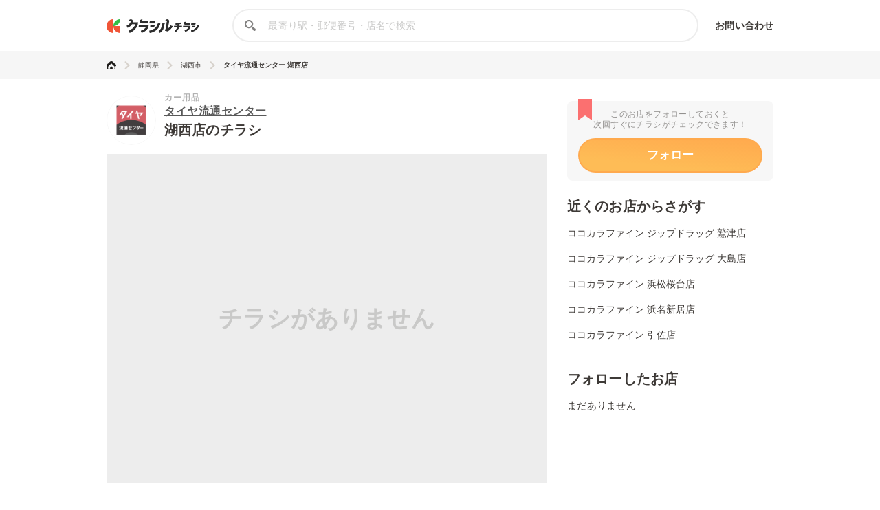

--- FILE ---
content_type: text/html; charset=utf-8
request_url: https://www.google.com/recaptcha/api2/aframe
body_size: 267
content:
<!DOCTYPE HTML><html><head><meta http-equiv="content-type" content="text/html; charset=UTF-8"></head><body><script nonce="7nmmJs6Uy16rRaC3QqqVwA">/** Anti-fraud and anti-abuse applications only. See google.com/recaptcha */ try{var clients={'sodar':'https://pagead2.googlesyndication.com/pagead/sodar?'};window.addEventListener("message",function(a){try{if(a.source===window.parent){var b=JSON.parse(a.data);var c=clients[b['id']];if(c){var d=document.createElement('img');d.src=c+b['params']+'&rc='+(localStorage.getItem("rc::a")?sessionStorage.getItem("rc::b"):"");window.document.body.appendChild(d);sessionStorage.setItem("rc::e",parseInt(sessionStorage.getItem("rc::e")||0)+1);localStorage.setItem("rc::h",'1768727037983');}}}catch(b){}});window.parent.postMessage("_grecaptcha_ready", "*");}catch(b){}</script></body></html>

--- FILE ---
content_type: application/javascript; charset=utf-8
request_url: https://fundingchoicesmessages.google.com/f/AGSKWxWh39_4KRu1EHfFDjD7dD8NIpo0bQSYJTMhYLgoVccIGnz-cGuFWI8fo6Qff_TyqybpD4u7OFS74ZL3cM1_nfkP6jiJGhPbeqWMZl4TZXJ7OOgkLIYgNa6_q_0MHwdo7eNkzI3OTtCypmGEilPIeKm4ukeOeAWTmJq5VqmD2W458U9u4eh5vV8K28Tz/_/ad_utils._ads_cached./adfiles./peelad./ad-iframe-
body_size: -1290
content:
window['f551a772-dec7-4fa6-9ef9-8e0805ee2d95'] = true;